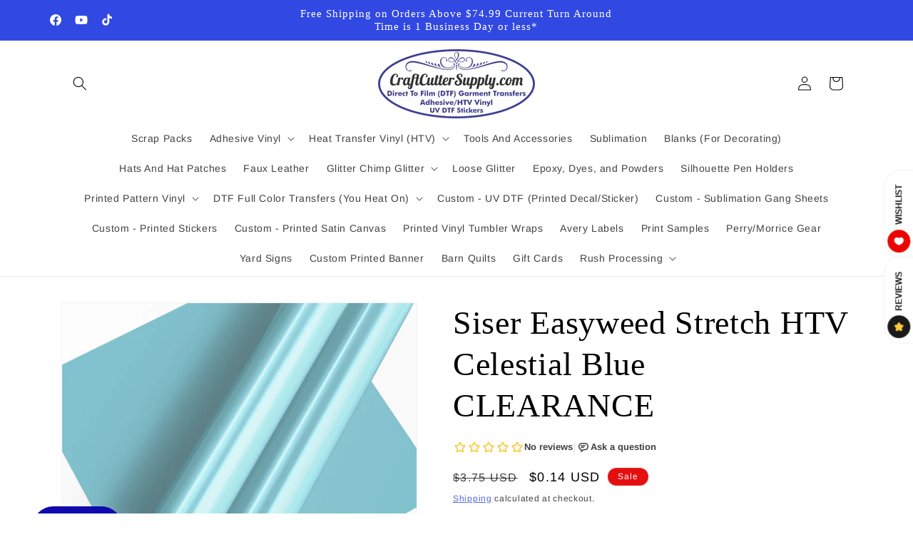

--- FILE ---
content_type: text/javascript
request_url: https://static.growave.io/growave-build/2366.b4a51c5b.js
body_size: 4515
content:
(gwWebpackGlobal.webpackChunkstorefront_spa=gwWebpackGlobal.webpackChunkstorefront_spa||[]).push([[2366],{32485:(e,t)=>{var r;
/*!
	Copyright (c) 2018 Jed Watson.
	Licensed under the MIT License (MIT), see
	http://jedwatson.github.io/classnames
*/!function(){"use strict";var o={}.hasOwnProperty;function n(){for(var e=[],t=0;t<arguments.length;t++){var r=arguments[t];if(r){var s=typeof r;if("string"===s||"number"===s)e.push(r);else if(Array.isArray(r)){if(r.length){var i=n.apply(null,r);i&&e.push(i)}}else if("object"===s){if(r.toString!==Object.prototype.toString&&!r.toString.toString().includes("[native code]")){e.push(r.toString());continue}for(var a in r)o.call(r,a)&&r[a]&&e.push(a)}}}return e.join(" ")}e.exports?(n.default=n,e.exports=n):void 0===(r=function(){return n}.apply(t,[]))||(e.exports=r)}()},68072:(e,t,r)=>{"use strict";r.d(t,{A:()=>c});var o=r(98088),n=r(31209);const s=Symbol("reviewsThemeContext");function i(e){let t,r;const n=e[7].default,s=(0,o.Of3)(n,e,e[6],null);return{c(){t=(0,o.ND4)("div"),s&&s.c(),(0,o.CFu)(t,"class",e[0]),(0,o.hgi)(t,"--gw-rv-theme-primaryColor",e[1].primaryColor),(0,o.hgi)(t,"--gw-rv-theme-secondaryColor",e[1].secondaryColor),(0,o.hgi)(t,"--gw-rv-icon-starColor",e[2].starColor),(0,o.hgi)(t,"--gw-rv-widgets-buttonsColor",e[1][e[3].buttonsColor]),(0,o.hgi)(t,"--gw-rv-drawer-drawerPosition",e[4].drawerPosition),(0,o.hgi)(t,"--gw-rv-drawer-launcherBackgroundColor",e[1][e[4].launcherBackgroundColor]),(0,o.hgi)(t,"--gw-rv-drawer-launcherFontColor",e[4].launcherFontColor),(0,o.hgi)(t,"--gw-rv-drawer-launcherIconBackgroundColor",e[4].launcherIconBackgroundColor),(0,o.hgi)(t,"--gw-theme__main-color","var(--gw-rv-widgets-buttonsColor)"),(0,o.hgi)(t,"--gw-theme__text-color","var(--gw-rv-theme-secondaryColor)"),(0,o.hgi)(t,"--gw-button__main-color","var(--gw-rv-widgets-buttonsColor)")},m(e,n){(0,o.Yry)(e,t,n),s&&s.m(t,null),r=!0},p(e,[i]){s&&s.p&&(!r||64&i)&&(0,o.nkG)(s,n,e,e[6],r?(0,o.sWk)(n,e[6],i,null):(0,o.i32)(e[6]),null),(!r||1&i)&&(0,o.CFu)(t,"class",e[0])},i(e){r||((0,o.c7F)(s,e),r=!0)},o(e){(0,o.Tn8)(s,e),r=!1},d(e){e&&(0,o.YoD)(t),s&&s.d(e)}}}function a(e,t,r){let{$$slots:o={},$$scope:i}=t,{branding:a}=t,{class:l}=t;const c=a.reviewsThemeSettings,u=a.reviewsIconSettings,g=a.reviewsWidgetsSettings,f=a.reviewsDrawerSettings;return(0,n.q)(s,a),e.$$set=e=>{"branding"in e&&r(5,a=e.branding),"class"in e&&r(0,l=e.class),"$$scope"in e&&r(6,i=e.$$scope)},[l,c,u,g,f,a,i,o]}class l extends o.r7T{constructor(e){super(),(0,o.TsN)(this,e,a,i,o.jXN,{branding:5,class:0})}}const c=l},92811:(e,t,r)=>{"use strict";r.d(t,{A:()=>_});var o=r(98088),n=r(39845),s=r(71676),i=r(31209),a=r(32485),l=r.n(a);function c(e){(0,o.kZQ)(e,"svelte-1l4g2us",".gw-rv-rating-stars.svelte-1l4g2us{display:flex}.gw-rv-rating-stars__star{color:var(--gw-rv-icon-starColor)}.gw-rv-rating-stars__star-half{color:var(--gw-rv-icon-starColor)}.gw-rv-rating-stars__star-empty{color:var(--gw-rv-icon-starColor)}")}function u(e,t,r){const o=e.slice();return o[8]=t[r],o}function g(e){let t,r;return t=new s.A({props:{width:e[5],height:e[5],class:"gw-rv-rating-stars__star-empty",title:e[1]?e[3]:void 0,$$slots:{default:[T]},$$scope:{ctx:e}}}),{c(){(0,o.N0i)(t.$$.fragment)},m(e,n){(0,o.wSR)(t,e,n),r=!0},p(e,r){const o={};32&r&&(o.width=e[5]),32&r&&(o.height=e[5]),10&r&&(o.title=e[1]?e[3]:void 0),2112&r&&(o.$$scope={dirty:r,ctx:e}),t.$set(o)},i(e){r||((0,o.c7F)(t.$$.fragment,e),r=!0)},o(e){(0,o.Tn8)(t.$$.fragment,e),r=!1},d(e){(0,o.Hbl)(t,e)}}}function f(e){let t,r;return t=new s.A({props:{width:e[5],height:e[5],class:"gw-rv-rating-stars__star-half",title:e[1]?`${e[2]} star ${e[8]}, half`:void 0,$$slots:{default:[w]},$$scope:{ctx:e}}}),{c(){(0,o.N0i)(t.$$.fragment)},m(e,n){(0,o.wSR)(t,e,n),r=!0},p(e,r){const o={};32&r&&(o.width=e[5]),32&r&&(o.height=e[5]),6&r&&(o.title=e[1]?`${e[2]} star ${e[8]}, half`:void 0),2112&r&&(o.$$scope={dirty:r,ctx:e}),t.$set(o)},i(e){r||((0,o.c7F)(t.$$.fragment,e),r=!0)},o(e){(0,o.Tn8)(t.$$.fragment,e),r=!1},d(e){(0,o.Hbl)(t,e)}}}function d(e){let t,r;return t=new s.A({props:{width:e[5],height:e[5],class:"gw-rv-rating-stars__star",title:e[1]?`${e[2]} star ${e[8]}, full`:void 0,$$slots:{default:[v]},$$scope:{ctx:e}}}),{c(){(0,o.N0i)(t.$$.fragment)},m(e,n){(0,o.wSR)(t,e,n),r=!0},p(e,r){const o={};32&r&&(o.width=e[5]),32&r&&(o.height=e[5]),6&r&&(o.title=e[1]?`${e[2]} star ${e[8]}, full`:void 0),2112&r&&(o.$$scope={dirty:r,ctx:e}),t.$set(o)},i(e){r||((0,o.c7F)(t.$$.fragment,e),r=!0)},o(e){(0,o.Tn8)(t.$$.fragment,e),r=!1},d(e){(0,o.Hbl)(t,e)}}}function T(e){let t,r,n;var s=e[6]?.empty;return s&&(t=(0,o.obh)(s,{})),{c(){t&&(0,o.N0i)(t.$$.fragment),r=(0,o.xem)()},m(e,s){t&&(0,o.wSR)(t,e,s),(0,o.Yry)(e,r,s),n=!0},p(e,n){if(64&n&&s!==(s=e[6]?.empty)){if(t){(0,o.V44)();const e=t;(0,o.Tn8)(e.$$.fragment,1,0,(()=>{(0,o.Hbl)(e,1)})),(0,o.GYV)()}s?(t=(0,o.obh)(s,{}),(0,o.N0i)(t.$$.fragment),(0,o.c7F)(t.$$.fragment,1),(0,o.wSR)(t,r.parentNode,r)):t=null}},i(e){n||(t&&(0,o.c7F)(t.$$.fragment,e),n=!0)},o(e){t&&(0,o.Tn8)(t.$$.fragment,e),n=!1},d(e){t&&(0,o.Hbl)(t,e),e&&(0,o.YoD)(r)}}}function w(e){let t,r,n;var s=e[6]?.half;return s&&(t=(0,o.obh)(s,{})),{c(){t&&(0,o.N0i)(t.$$.fragment),r=(0,o.xem)()},m(e,s){t&&(0,o.wSR)(t,e,s),(0,o.Yry)(e,r,s),n=!0},p(e,n){if(64&n&&s!==(s=e[6]?.half)){if(t){(0,o.V44)();const e=t;(0,o.Tn8)(e.$$.fragment,1,0,(()=>{(0,o.Hbl)(e,1)})),(0,o.GYV)()}s?(t=(0,o.obh)(s,{}),(0,o.N0i)(t.$$.fragment),(0,o.c7F)(t.$$.fragment,1),(0,o.wSR)(t,r.parentNode,r)):t=null}},i(e){n||(t&&(0,o.c7F)(t.$$.fragment,e),n=!0)},o(e){t&&(0,o.Tn8)(t.$$.fragment,e),n=!1},d(e){t&&(0,o.Hbl)(t,e),e&&(0,o.YoD)(r)}}}function v(e){let t,r,n;var s=e[6]?.filled;return s&&(t=(0,o.obh)(s,{})),{c(){t&&(0,o.N0i)(t.$$.fragment),r=(0,o.xem)()},m(e,s){t&&(0,o.wSR)(t,e,s),(0,o.Yry)(e,r,s),n=!0},p(e,n){if(64&n&&s!==(s=e[6]?.filled)){if(t){(0,o.V44)();const e=t;(0,o.Tn8)(e.$$.fragment,1,0,(()=>{(0,o.Hbl)(e,1)})),(0,o.GYV)()}s?(t=(0,o.obh)(s,{}),(0,o.N0i)(t.$$.fragment),(0,o.c7F)(t.$$.fragment,1),(0,o.wSR)(t,r.parentNode,r)):t=null}},i(e){n||(t&&(0,o.c7F)(t.$$.fragment,e),n=!0)},o(e){t&&(0,o.Tn8)(t.$$.fragment,e),n=!1},d(e){t&&(0,o.Hbl)(t,e),e&&(0,o.YoD)(r)}}}function p(e){let t,r,n,s;const i=[d,f,g],a=[];function l(e,t){return 2*e[0]>2*e[8]-1?0:2*e[0]>2*e[8]-2?1:2}return t=l(e),r=a[t]=i[t](e),{c(){r.c(),n=(0,o.Iex)()},m(e,r){a[t].m(e,r),(0,o.Yry)(e,n,r),s=!0},p(e,s){let c=t;t=l(e),t===c?a[t].p(e,s):((0,o.V44)(),(0,o.Tn8)(a[c],1,1,(()=>{a[c]=null})),(0,o.GYV)(),r=a[t],r?r.p(e,s):(r=a[t]=i[t](e),r.c()),(0,o.c7F)(r,1),r.m(n.parentNode,n))},i(e){s||((0,o.c7F)(r),s=!0)},o(e){(0,o.Tn8)(r),s=!1},d(e){a[t].d(e),e&&(0,o.YoD)(n)}}}function h(e){let t,r,n,s,i=[1,2,3,4,5],a=[];for(let t=0;t<5;t+=1)a[t]=p(u(e,i,t));const c=e=>(0,o.Tn8)(a[e],1,1,(()=>{a[e]=null}));return{c(){t=(0,o.ND4)("div");for(let e=0;e<5;e+=1)a[e].c();(0,o.CFu)(t,"class",r=(0,o.oEI)(l()("gw-rv-rating-stars gw-default-reset",e[4]))+" svelte-1l4g2us"),(0,o.CFu)(t,"aria-label",n=`${e[0]} out of 5 ratings`),(0,o.CFu)(t,"role","img")},m(e,r){(0,o.Yry)(e,t,r);for(let e=0;e<5;e+=1)a[e]&&a[e].m(t,null);s=!0},p(e,[g]){if(111&g){let r;for(i=[1,2,3,4,5],r=0;r<5;r+=1){const n=u(e,i,r);a[r]?(a[r].p(n,g),(0,o.c7F)(a[r],1)):(a[r]=p(n),a[r].c(),(0,o.c7F)(a[r],1),a[r].m(t,null))}for((0,o.V44)(),r=5;r<5;r+=1)c(r);(0,o.GYV)()}(!s||16&g&&r!==(r=(0,o.oEI)(l()("gw-rv-rating-stars gw-default-reset",e[4]))+" svelte-1l4g2us"))&&(0,o.CFu)(t,"class",r),(!s||1&g&&n!==(n=`${e[0]} out of 5 ratings`))&&(0,o.CFu)(t,"aria-label",n)},i(e){if(!s){for(let e=0;e<5;e+=1)(0,o.c7F)(a[e]);s=!0}},o(e){a=a.filter(Boolean);for(let e=0;e<5;e+=1)(0,o.Tn8)(a[e]);s=!1},d(e){e&&(0,o.YoD)(t),(0,o.ppq)(a,e)}}}function S(e,t,r){let s,{rating:a}=t,{showIconTitle:l=!0}=t,{iconTitle:c="Rating"}=t,{emptyIconTitle:u=""}=t,{class:g=null}=t,{starsSize:f=20}=t;const d=(0,i.A)(n.I).getIconCollection();return(0,o.j0C)(e,d,(e=>r(6,s=e))),e.$$set=e=>{"rating"in e&&r(0,a=e.rating),"showIconTitle"in e&&r(1,l=e.showIconTitle),"iconTitle"in e&&r(2,c=e.iconTitle),"emptyIconTitle"in e&&r(3,u=e.emptyIconTitle),"class"in e&&r(4,g=e.class),"starsSize"in e&&r(5,f=e.starsSize)},[a,l,c,u,g,f,s,d]}class m extends o.r7T{constructor(e){super(),(0,o.TsN)(this,e,S,h,o.jXN,{rating:0,showIconTitle:1,iconTitle:2,emptyIconTitle:3,class:4,starsSize:5},c)}}const _=m},75973:(e,t,r)=>{"use strict";r.d(t,{CT:()=>m,Cf:()=>g,Cl:()=>a,Eh:()=>n,F6:()=>T,GP:()=>_,GT:()=>v,I2:()=>f,Kz:()=>S,N8:()=>s.N,Sg:()=>l,Wn:()=>o,e1:()=>p,m6:()=>h,mL:()=>d,o4:()=>E,qf:()=>c,y8:()=>i,yD:()=>u});var o,n,s=r(86747);!function(e){e.RADIOBUTTON="radiobutton",e.CHECKBOX="checkbox",e.TEXTFIELD="textfield",e.SELECTBOX="selectbox",e.RATING="rating",e.FIT="fit"}(o||(o={})),function(e){e.SINGLE_VALUE="singleValue",e.MULTI_VALUE="multiValue",e.RANGE="range",e.CENTERED_RANGE="centeredRange",e.TEXTFIELD="textField",e.DATE="date",e.LOCATION="location"}(n||(n={}));const i="gw-rv-product-review-form",a="review_drawer_form_id",l="gw-qa-form";var c,u;!function(e){e.SITE_REVIEW="site_review",e.PRODUCT_REVIEW="product_review"}(c||(c={})),function(e){e.LISTING_LAYOUT="LL",e.GRID_LAYOUT="GL"}(u||(u={}));const g="scrollReviewsTab",f="scrollQuestionsTab",d="scrollCustomTab";var T,w,v,p,h,S,m;!function(e){e.FULL_NAME="fullName",e.SHORTEN_LAST_NAME="shortenLastName",e.SHORTEN_FULL_NAME="shortenFullName",e.ANONYMOUS="anonymous",e.CUSTOMER_CHOICE="customerChoice"}(T||(T={})),function(e){e.PRODUCT="product",e.SITE="site"}(w||(w={})),function(e){e.SHOW="show",e.HIDE="hide"}(v||(v={})),function(e){e.SHOW_TEXT_AND_STARS="showTextAndStars",e.SHOW_STARS_ONLY="showStarsOnly",e.SHOW_TEXT_STARS_AND_QUESTION="showTextStarsAndQuestion"}(p||(p={})),function(e){e.PUBLIC="public",e.PRIVATE="private"}(h||(h={})),function(e){e.PRODUCT="product_images",e.REVIEWS="reviews_images"}(S||(S={})),function(e){e.MOST_RELEVANT="mostRelevant",e.MOST_RECENT="mostRecent",e.HIGHEST_RATING="highestRating",e.LOWEST_RATING="lowestRating",e.WITH_PHOTOS="withPhotos",e.MOST_HELPFUL="mostHelpful"}(m||(m={}));const _={ONLY_WITH_PHOTOS:"onlyWithPhotos",ONLY_PINNED_REVIEWS:"onlyPinnedReviews",ONLY_SHOP_REVIEWS:"onlyShopReviews",ONLY_PRODUCT_REVIEWS:"onlyProductReviews"},E={white:"#ffffff",black:"#1a1a1a"}},86747:(e,t,r)=>{"use strict";var o;r.d(t,{N:()=>n,w:()=>o}),function(e){e.default="default",e.starBold="starBold",e.star="star",e.stars="stars",e.fire="fire",e.crown="crown",e.coffee="coffee",e.paint="paint",e.diamond="diamond",e.pets="pets",e.leaf="leaf",e.bag="bag",e.cup="cup",e.plus="plus",e.plant="plant",e.bell="bell",e.loudspeaker="loudspeaker",e.teddy="teddy",e.tShirt="tShirt",e.medal="medal",e.heart="heart",e.trophy="trophy",e.gift="gift",e.flash="flash",e.capsule="capsule",e.music="music"}(o||(o={}));const n=Object.values(o)},39845:(e,t,r)=>{"use strict";r.d(t,{I:()=>o});const o=Symbol("reviewsIconCollectionManagerContextToken")},79027:(e,t,r)=>{"use strict";r.d(t,{A:()=>p});var o=r(30109),n=r(35866),s=r(93e3),i=r(21253),a=r(75973),l=r(16998),c=r(2150);const u=(0,c.vP)([a.o4.white,a.o4.black]),g=(0,c.Ik)({reviewsThemeSettings:(0,c.Ik)({primaryColor:(0,c.Yj)(),secondaryColor:(0,c.Yj)()}),reviewsIconSettings:(0,c.Ik)({iconType:(0,c.vP)(a.N8),starColor:(0,c.Yj)()}),reviewsWidgetsSettings:(0,c.Ik)({buttonsColor:(0,c.KC)([(0,c.eu)("primaryColor"),(0,c.eu)("secondaryColor")]),reviewerNameDisplayFormat:(0,c.lq)((0,c.Yj)()),fontColor:(0,c.lq)(u),reviewsWidgetLayout:(0,c.KC)([(0,c.eu)(a.yD.LISTING_LAYOUT),(0,c.eu)(a.yD.GRID_LAYOUT)])}),reviewsDrawerSettings:(0,c.Ik)({device:(0,c.vP)([l.n.allDevices,l.n.desktopOnly,l.n.hide]),drawerPosition:(0,c.vP)(Object.values(i.q)),launcherBackgroundColor:(0,c.KC)([(0,c.eu)("primaryColor"),(0,c.eu)("secondaryColor")]),launcherFontColor:(0,c.Yj)(),launcherIconBackgroundColor:(0,c.Yj)()}),productAvgRatingWidgetSettings:(0,c.Ik)({widgetVisibility:(0,c.KC)([(0,c.eu)(a.GT.SHOW),(0,c.eu)(a.GT.HIDE)]),widgetDisplayStyle:(0,c.KC)([(0,c.eu)(a.e1.SHOW_TEXT_AND_STARS),(0,c.eu)(a.e1.SHOW_STARS_ONLY),(0,c.eu)(a.e1.SHOW_TEXT_STARS_AND_QUESTION)]),showStarsDistributionOnHover:(0,c.lq)((0,c.zM)())})}),f=(0,c.KC)([(0,c.eu)(a.CT.MOST_RELEVANT),(0,c.eu)(a.CT.MOST_RECENT),(0,c.eu)(a.CT.HIGHEST_RATING),(0,c.eu)(a.CT.LOWEST_RATING),(0,c.eu)(a.CT.WITH_PHOTOS),(0,c.eu)(a.CT.MOST_HELPFUL)]),d=(0,c.Ik)({canUseTranslation:(0,c.zM)(),isProductReviewsWidgetEnabled:(0,c.zM)(),isReviewTitleEnabled:(0,c.zM)(),isReviewTitleRequired:(0,c.zM)(),customerDisplayNamePolicy:(0,c.P_)((0,c.KC)([(0,c.eu)(a.F6.FULL_NAME),(0,c.eu)(a.F6.SHORTEN_FULL_NAME),(0,c.eu)(a.F6.SHORTEN_LAST_NAME),(0,c.eu)(a.F6.ANONYMOUS),(0,c.eu)(a.F6.CUSTOMER_CHOICE)]),a.F6.FULL_NAME),isReviewsVotingEnabled:(0,c.zM)(),isReviewsPinningEnabled:(0,c.zM)(),isReviewsTranslationEnabled:(0,c.zM)(),isReviewsIncentivizedLabelEnabled:(0,c.P_)((0,c.zM)(),!1),defaultSortingOption:f,isReviewsMediaEnabled:(0,c.P_)((0,c.zM)(),!0),reviewsPageWidgetPerPage:(0,c.lq)((0,c.ai)()),isReviewEditingEnabled:(0,c.P_)((0,c.zM)(),!1),isUniteReviewsOriginProductEnabled:(0,c.P_)((0,c.zM)(),!1)});var T=function(e,t,r,o){var n,s=arguments.length,i=s<3?t:null===o?o=Object.getOwnPropertyDescriptor(t,r):o;if("object"==typeof Reflect&&"function"==typeof Reflect.decorate)i=Reflect.decorate(e,t,r,o);else for(var a=e.length-1;a>=0;a--)(n=e[a])&&(i=(s<3?n(i):s>3?n(t,r,i):n(t,r))||i);return s>3&&i&&Object.defineProperty(t,r,i),i},w=function(e,t){if("object"==typeof Reflect&&"function"==typeof Reflect.metadata)return Reflect.metadata(e,t)};let v=class{constructor(e){this.storefrontValuesModule=e}selectReviewsSettings(){return this.storefrontValuesModule.exports.storefrontValuesManager.selectValue({namespace:o.v.REVIEWS_CRITICAL,key:o.B.REVIEWS_SETTINGS,schema:d})}selectReviewsBrandingOptions(){return this.storefrontValuesModule.exports.storefrontValuesManager.selectValue({namespace:o.v.REVIEWS_CRITICAL,key:o.B.REVIEWS_BRANDING,schema:g})}};v=T([(0,s.Gr)(),w("design:paramtypes",[n.R])],v);const p=v},16998:(e,t,r)=>{"use strict";var o;r.d(t,{n:()=>o}),function(e){e.allDevices="allDevices",e.desktopOnly="desktopOnly",e.hide="hide"}(o||(o={}))},21253:(e,t,r)=>{"use strict";var o;r.d(t,{e:()=>n,q:()=>o}),function(e){e.LC="LC",e.RC="RC"}(o||(o={}));const n={reviews:"REVIEWS_DRAWER_BUTTON",rewards:"REWARDS_DRAWER_BUTTON",wishlist:"WISHLIST_DRAWER_BUTTON"}},31209:(e,t,r)=>{"use strict";r.d(t,{A:()=>n,q:()=>s});var o=r(5662);const n=e=>{const t=(0,o.SD)(e);if(null==t)throw new Error(`Access to unset context: ${e.toString()}`);return t},s=o.o},5662:(e,t,r)=>{"use strict";r.d(t,{Rc:()=>o.Rc2,SD:()=>o.SDQ,gt:()=>o.gtX,io:()=>o.ioe,mZ:()=>o.mZi,o:()=>o.oao,sA:()=>o.sAq,ur:()=>o.urU});var o=r(98088)}}]);
//# sourceMappingURL=2366.b4a51c5b.js.map

--- FILE ---
content_type: text/javascript; charset=utf-8
request_url: https://craftcuttersupply.com/products/siser-easyweed-stretch-htv-celestial-blue.js
body_size: 1341
content:
{"id":5961654108309,"title":"Siser Easyweed Stretch HTV Celestial Blue CLEARANCE","handle":"siser-easyweed-stretch-htv-celestial-blue","description":"\u003cp\u003e\u003cstrong\u003e\u003cspan style=\"font-size: 18px;\"\u003e\u003c\/span\u003e\u003c\/strong\u003e\u003c\/p\u003e\n\u003cp\u003e*Note-This product is now being manufactured with a \"frosty\" cover sheet*\u003c\/p\u003e\n\u003cp\u003ePerformance wear has met its match! Stretch delivers all the benefits of our heat transfer material and combines it with super stretchability to create one remarkable heat transfer material! The thinnest of any material, Stretch has an ultra-matte finish and a soft hand , including sweet mint and coral. While Stretch is ideal for performance apparel, the soft hand and light weight often make it a favorite for other garment decorating.\u003c\/p\u003e\n\u003cp\u003eRecommended Cut Settings *Suggestion only, used for a starting point. Your settings may need to be adjusted from here. We always suggest test cutting to find the best settings for your individual machine*\u003c\/p\u003e\n\u003cp\u003eCricut®:\u003c\/p\u003e\n\u003cp\u003eBlade: Standard\u003c\/p\u003e\n\u003cp\u003eSetting: Iron-on\u003c\/p\u003e\n\u003cp\u003eSilhouette Cameo:\u003c\/p\u003e\n\u003cp\u003eBlade: Standard, 3\u003c\/p\u003e\n\u003cp\u003eSetting: Heat Transfer Material (smooth)\u003c\/p\u003e\n\u003cp\u003eSpeed: 8\u003c\/p\u003e\n\u003cp\u003eThickness: 6\u003c\/p\u003e\n\u003cp\u003eBrother:\u003c\/p\u003e\n\u003cp\u003eBlade: 2\u003c\/p\u003e\n\u003cp\u003eCut Speed: 1\u003c\/p\u003e\n\u003cp\u003eCut Pressure: 1\u003c\/p\u003e\n\u003cp\u003eApplication Instructions (heat press)\u003c\/p\u003e\n\u003cp\u003e• Cut in reverse • Weed excess material • Preheat garment for 2-3 seconds • Cover design with Teflon cover sheet • Apply design at 320° • Use firm pressure for 20 seconds • Peel carrier hot or cold\u003c\/p\u003e\n\u003cp\u003eApplication instructions (home iron)\u003c\/p\u003e\n\u003cp\u003e• Set iron dial between Cotton and Linen • Cover design with Teflon cover sheet • Place on flat, hard surface (ironing board not recommended) • Press iron with firm pressure (do not slide iron) • Press each section of design for 20 seconds • If areas of design lift after application, replace cover sheet and re-press for 5-10 seconds • Peel carrier hot or cold\u003c\/p\u003e\n\u003cp\u003eStretch Applies to: 100% cotton Poly\/cotton blends 100% polyester Leather Lycra®\/Spandex\u003c\/p\u003e\n\u003cp\u003eLaundering: Wait 24 hours before 1st wash Machine wash cold \/ mild detergent Dry on normal dryer setting Do not dry clean\u003c\/p\u003e\n\u003cp\u003eSize is +\/- .5 inch\u003c\/p\u003e\n\u003cp\u003eColors of products may be different than what the screen on your device shows.\u003c\/p\u003e\n\u003cp\u003eTIP: Always perform a test cut prior to cutting a whole design.\u003c\/p\u003e","published_at":"2023-08-26T12:54:41-04:00","created_at":"2020-10-16T09:40:07-04:00","vendor":"Siser","type":"Stretch","tags":["12x15 sheet reduced","3124","4124","4424","All Vinyl","bf","CLEARANCE","Discount Vinyl","Heat","HTV","Siser","sisser","sister","sister stretch","Stretch","Stretch HTV","Transfer","vinyl"],"price":14,"price_min":14,"price_max":14,"available":true,"price_varies":false,"compare_at_price":375,"compare_at_price_min":375,"compare_at_price_max":375,"compare_at_price_varies":false,"variants":[{"id":44358641090756,"title":"2.75in x 12in","option1":"2.75in x 12in","option2":null,"option3":null,"sku":"Strch 3-Celestial Blue","requires_shipping":true,"taxable":true,"featured_image":{"id":43604623130820,"product_id":5961654108309,"position":1,"created_at":"2025-04-11T11:09:58-04:00","updated_at":"2025-04-11T11:09:59-04:00","alt":null,"width":1500,"height":1500,"src":"https:\/\/cdn.shopify.com\/s\/files\/1\/2809\/2870\/files\/CELESTIAL_BLUE_STRETCH.jpg?v=1744384199","variant_ids":[44358641090756]},"available":true,"name":"Siser Easyweed Stretch HTV Celestial Blue CLEARANCE - 2.75in x 12in","public_title":"2.75in x 12in","options":["2.75in x 12in"],"price":14,"weight":23,"compare_at_price":375,"inventory_management":"shopify","barcode":"","featured_media":{"alt":null,"id":34560136904900,"position":1,"preview_image":{"aspect_ratio":1.0,"height":1500,"width":1500,"src":"https:\/\/cdn.shopify.com\/s\/files\/1\/2809\/2870\/files\/CELESTIAL_BLUE_STRETCH.jpg?v=1744384199"}},"requires_selling_plan":false,"selling_plan_allocations":[]}],"images":["\/\/cdn.shopify.com\/s\/files\/1\/2809\/2870\/files\/CELESTIAL_BLUE_STRETCH.jpg?v=1744384199"],"featured_image":"\/\/cdn.shopify.com\/s\/files\/1\/2809\/2870\/files\/CELESTIAL_BLUE_STRETCH.jpg?v=1744384199","options":[{"name":"Size","position":1,"values":["2.75in x 12in"]}],"url":"\/products\/siser-easyweed-stretch-htv-celestial-blue","media":[{"alt":null,"id":34560136904900,"position":1,"preview_image":{"aspect_ratio":1.0,"height":1500,"width":1500,"src":"https:\/\/cdn.shopify.com\/s\/files\/1\/2809\/2870\/files\/CELESTIAL_BLUE_STRETCH.jpg?v=1744384199"},"aspect_ratio":1.0,"height":1500,"media_type":"image","src":"https:\/\/cdn.shopify.com\/s\/files\/1\/2809\/2870\/files\/CELESTIAL_BLUE_STRETCH.jpg?v=1744384199","width":1500}],"requires_selling_plan":false,"selling_plan_groups":[]}